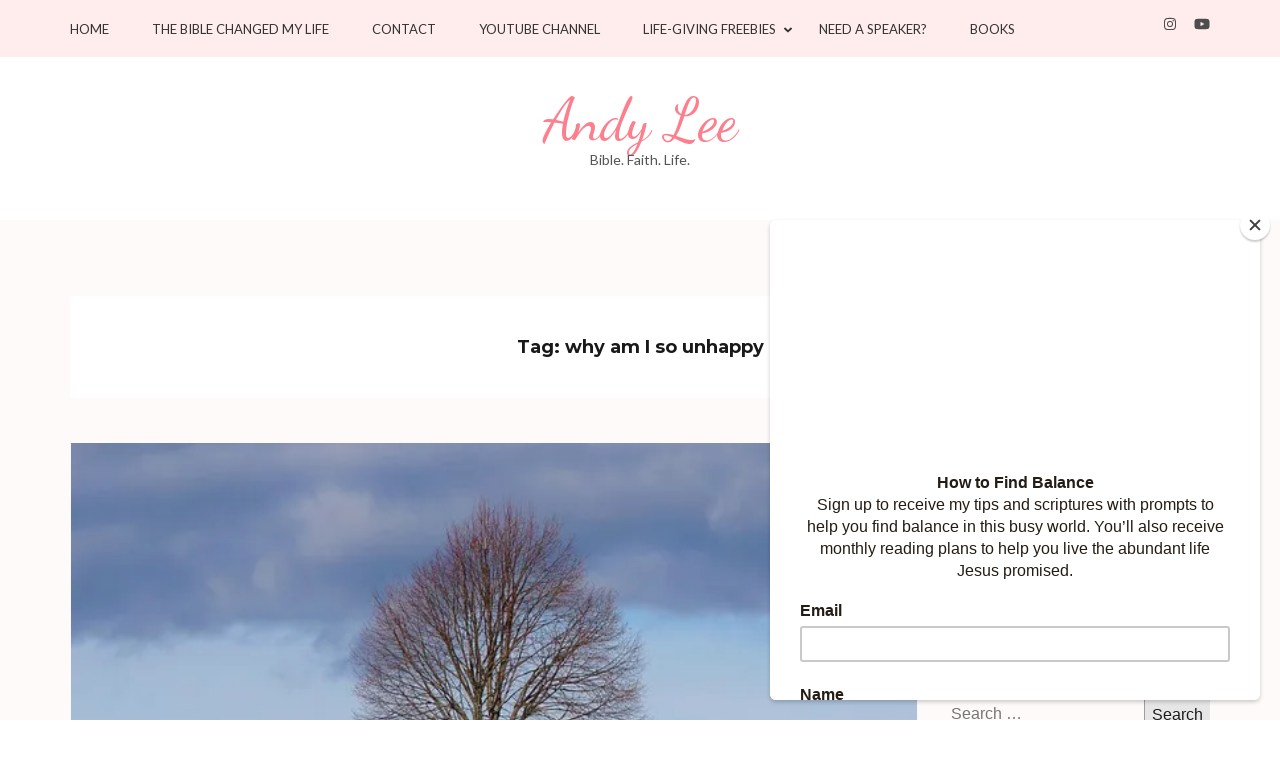

--- FILE ---
content_type: text/css
request_url: https://wordsbyandylee.com/wp-content/themes/kalon/css/woocommerce.min.css?ver=1.0.0
body_size: 1819
content:
.woocommerce span.onsale{background:#fc7f8e}.woocommerce .content-area .woocommerce-result-count{font-size:13px;line-height:36px}.woocommerce ul.products li.product a img{border:1px solid #ccc}.woocommerce ul.products li.product .onsale{background:#fc7f8e;border-radius:50%;-webkit-border-radius:50%;font-weight:700;font-size:12px;line-height:43px;min-height:24px;width:50px;height:50px;display:inline-block}.woocommerce ul.products li.product h3{font-size:16px;line-height:22px}.woocommerce ul.products li.product .price{font-weight:700;font-size:16px;line-height:23px;color:#fc7f8e}.woocommerce ul.products li.product .price del{float:left;margin-right:13px}.woocommerce ul.products li.product .button{background:#f0f0f0;color:#454545;float:left;font-size:14px;line-height:17px;padding:13px 20px;text-transform:uppercase;border-radius:0;-webkit-transition:all .2s;-moz-transition:all .2s;transition:all .2s}.woocommerce ul.products li.product .button:focus,.woocommerce ul.products li.product .button:hover{background:#fc7f8e;color:#fff}.woocommerce nav.woocommerce-pagination{text-align:left}.woocommerce .woocommerce-pagination .page-numbers{text-align:left;font-size:14px;font-weight:700;line-height:28px;margin:0;border:0}.woocommerce .woocommerce-pagination .page-numbers li{margin:0 1px}.woocommerce .woocommerce-pagination .page-numbers li a{background:#c6c9d2;color:#fff;display:block;height:28px;padding:0 10px}.woocommerce .woocommerce-pagination .page-numbers li .current{background:#fc7f8e;color:#fff;display:block;height:28px;padding:0 10px}.woocommerce .woocommerce-pagination .page-numbers li a:focus,.woocommerce .woocommerce-pagination .page-numbers li a:hover{background:#fc7f8e;color:#fff}.woocommerce div.product div.images img{border:1px solid #ccc}.woocommerce span.onsale{background:#fc7f8e;border-radius:50%;-webkit-border-radius:100px;font-weight:700;font-size:12px;line-height:43px;min-height:24px;margin:0 0 0 10px;display:inline-block;width:50px;height:50px}.woocommerce .entry-summary{margin:0}.woocommerce .related h2,.woocommerce div.product .product_title{font-size:26px;line-height:30px;font-weight:400;color:#454545}.woocommerce div.product p.price,.woocommerce div.product span.price{font-weight:700;font-size:16px;line-height:23px;color:#454545}.woocommerce div.product p.price del,.woocommerce div.product span.price del{margin-right:13px}.woocommerce div.product form.cart div.quantity{float:none;display:block;margin-bottom:20px}.woocommerce div.product form.cart .button{background:#f0f0f0;color:#fff;float:left;font-size:14px;line-height:17px;padding:13px 20px;text-transform:uppercase;border-radius:0;-webkit-transition:all .2s;-moz-transition:all .2s;transition:all .2s}.woocommerce div.product form.cart .button:focus,.woocommerce div.product form.cart .button:hover{background:#fc7f8e;color:#fff;opacity:.8}.product_meta{font-size:12px;line-height:15px;text-transform:uppercase}.woocommerce div.product .woocommerce-tabs ul.tabs{font-size:14px;line-height:17px;margin:0}.woocommerce div.product .woocommerce-tabs ul.tabs li a{font-weight:400;color:#454545;text-transform:uppercase;padding:1em}.woocommerce div.product .woocommerce-tabs ul.tabs li{margin:0}.woocommerce div.product .woocommerce-tabs ul.tabs li::after,.woocommerce div.product .woocommerce-tabs ul.tabs li::before{display:none}.woocommerce div.product .woocommerce-tabs ul.tabs li{border-radius:0}.woocommerce div.product .woocommerce-tabs ul.tabs li.active a{color:#282828}.woocommerce div.product .woocommerce-tabs .panel{border:1px solid #dcdcdc;border-radius:0;border-top:0;box-shadow:none;padding:30px 20px 20px 20px}.woocommerce div.product .woocommerce-tabs .panel h2{font-size:24px;line-height:28px;color:#454545;margin:0 0 20px}.woocommerce #comments{padding:0}.woocommerce #review_form #respond .form-submit input[type=submit]{background:#f0f0f0;color:#454545;float:left;font-size:14px;line-height:17px;padding:13px 20px;text-transform:uppercase;border-radius:0;-webkit-transition:all .2s;-moz-transition:all .2s;transition:all .2s}.woocommerce #review_form #respond .form-submit input[type=submit]:focus,.woocommerce #review_form #respond .form-submit input[type=submit]:hover{background:#fc7f8e;color:#fff}.woocommerce form .form-row label,.woocommerce-page form .form-row label{font-weight:600;font-size:16px;line-height:20px;color:#454545;font-weight:400;margin:0 0 5px}.woocommerce form .form-row-first,.woocommerce form .form-row-last,.woocommerce-page form .form-row-first,.woocommerce-page form .form-row-last{width:49%}.select2-container .select2-choice{background:#f0f2f7;border:0}#customer_details{float:left;width:100%}#customer_details .col-1,#customer_details .col-2{width:100%}#order_review_heading{float:right;width:100%}#order_review{float:right;width:100%}.woocommerce table.shop_table{border:1px solid #e3dfdf;border-radius:0}.woocommerce table.shop_table tfoot td,.woocommerce table.shop_table tfoot th{border-top:0}.woocommerce table.shop_table thead th{border:0;background:#f3f3f3;color:#575757;text-align:left;font-size:18px;line-height:22px;border-top:0!important;border-bottom:0!important;border-left:0!important}.woocommerce table.shop_table td{font-size:16px;line-height:22px;color:#454545;text-align:left;padding:9px 12px;border-bottom:0!important;border-left:0!important}.woocommerce table.shop_table tfoot td,.woocommerce table.shop_table tfoot th{border:0;text-align:left}.woocommerce table.shop_table tfoot td{font-weight:400}.woocommerce table.shop_table .amount{color:#454545}.woocommerce-checkout #payment ul.payment_methods li{list-style:none}.woocommerce-checkout #payment{background:#f0f2f7;padding:10px}.woocommerce-checkout #payment div.payment_box{background-color:#fff;font-size:14px;line-height:22px;color:#5a5a5a}.woocommerce-checkout #payment div.payment_box:before{border-color:transparent transparent #fff}.woocommerce-checkout #payment ul.payment_methods li label{font-size:16px;line-height:20px;color:#454545}.woocommerce .place-order input[type=submit]{background:#f0f0f0;color:#454545;float:left;font-size:14px;line-height:17px;padding:13px 20px;text-transform:uppercase;border-radius:0;-webkit-transition:all .2s;-moz-transition:all .2s;transition:all .2s}.woocommerce .place-order input[type=submit]:focus,.woocommerce .place-order input[type=submit]:hover{background:#fc7f8e;color:#fff}.woocommerce a.remove{color:#4d4d4d!important;background:#ebebeb;border-radius:2px;border:1px solid #dbdbdb}.woocommerce a.remove:hover{border-color:red}.woocommerce .shop_table .product-name a{font-size:16px;line-height:22px;color:#454545}.woocommerce .shop_table .product-name a:hover{text-decoration:none;color:#fc7f8e}.woocommerce .quantity .qty{height:25px;padding:0 5px;text-align:left;width:4.631em;border:1px solid #d7d7d7}.woocommerce-cart table.cart td.actions .coupon .input-text{background:#efefef;width:146px!important;height:38px;border:0;font-size:14px;line-height:38px;text-align:center;color:#5b5b5b;margin:0}.woocommerce .shop_table .actions .button{background:#8e9097;width:146px;height:38px;font-size:14px;line-height:24px;text-align:center;color:#fff;padding:0;border-radius:0;text-transform:uppercase}.woocommerce .shop_table .actions .button:focus,.woocommerce .shop_table .actions .button:hover{-webkit-box-shadow:none;-moz-box-shadow:none;box-shadow:none;opacity:.8}.woocommerce .cart_totals h2{background:#f3f3f3;font-size:18px;line-height:22px;color:#575757;padding:10px 20px;margin:0}.woocommerce .cart_totals table{margin:0 0 20px!important}.woocommerce .cart_totals table td,.woocommerce .cart_totals table th{text-align:left;padding:10px 25px!important;border-bottom:0!important}.woocommerce .cart_totals table th{border-left:1px solid #e3dfdf!important}.woocommerce .cart_totals table td{border-right:1px solid #e3dfdf!important}.woocommerce-cart .wc-proceed-to-checkout a.checkout-button{background:#fc7f8e;color:#fff;display:block;font-size:14px;line-height:17px;padding:13px 20px;text-transform:uppercase;border-radius:0;-webkit-transition:all .2s;-moz-transition:all .2s;transition:all .2s}.woocommerce-cart .wc-proceed-to-checkout a.checkout-button:focus,.woocommerce-cart .wc-proceed-to-checkout a.checkout-button:hover{background:#fc7f8e;color:#fff;opacity:.8}.woocommerce .woocommerce-error .button,.woocommerce .woocommerce-info .button,.woocommerce .woocommerce-message .button{background:#f0f0f0;color:#454545;font-size:14px;line-height:17px;padding:13px 20px;text-transform:uppercase;border-radius:0;-webkit-transition:all .2s ease 0s;-moz-transition:all .2s ease 0s;transition:all .2s ease 0s}.woocommerce .woocommerce-info .button:focus,.woocommerce .woocommerce-info .button:hover,.woocommerce .woocommerce-message .button:focus,.woocommerce .woocommerce-message .button:hover{background:#fc7f8e;color:#fff}.woocommerce .woocommerce-info{background:#f0f5f7;border-top:0;border-left:5px solid #1e9ede;padding-left:25px!important;position:relative}.woocommerce .woocommerce-info:before{width:0;height:0;border-top:8px solid transparent;border-left:6px solid #1e9ede;border-bottom:8px solid transparent;position:absolute;top:23px;left:0;content:''}.woocommerce .create-account input[type=password],.woocommerce form.login input[type=password]{background:#f0f2f7;border:0 none;padding:10px}.woocommerce form.login input[type=submit]{background:#f0f0f0;color:#454554;font-size:14px;line-height:17px;padding:13px 20px;text-transform:uppercase;border-radius:0;-webkit-transition:all .2s;-moz-transition:all .2s;transition:all .2s}.woocommerce form.login input[type=submit]:focus,.woocommerce form.login input[type=submit]:hover{background:#fc7f8e;color:#fff}.woocommerce .woocommerce-error{background:#f7f1f0;border-top:0;border-left:5px solid #e2401c;padding-left:25px!important;position:relative}.woocommerce .woocommerce-error:before{width:0;height:0;border-top:8px solid transparent;border-left:6px solid #e2401c;border-bottom:8px solid transparent;position:absolute;top:23px;left:0;content:''}.woocommerce .woocommerce-message{background:#f2f7f0;border-top:0;border-left:5px solid #4bcb16;padding-left:25px!important;position:relative}.woocommerce .woocommerce-message:before{width:0;height:0;border-top:8px solid transparent;border-left:6px solid #4bcb16;border-bottom:8px solid transparent;position:absolute;top:23px;left:0;content:''}.woocommerce a.added_to_cart{background:#f0f0f0;color:#454545;font-size:14px;line-height:17px;padding:13px 12px;text-transform:uppercase;border-radius:0;margin:14px 0 0 6px;-webkit-transition:all .2s ease 0s;-moz-transition:all .2s ease 0s;transition:all .2s ease 0s}.woocommerce a.added_to_cart:focus,.woocommerce a.added_to_cart:hover{background:#fc7f8e;color:#fff}.woocommerce.widget ul li{padding:20px 10px 20px 20px;border-bottom:1px solid #e9e9e9}.woocommerce.widget ul li .product-title{font-weight:400}.woocommerce ul.cart_list li img,.woocommerce ul.product_list_widget li img{width:60px}.woocommerce .cross-sells .products{margin:0;list-style:none}.woocommerce .cross-sells .products li:after{display:none}.woocommerce .star-rating span{color:#ffc733}.woocommerce .star-rating:before{color:#ffc733}.woocommerce div.product form.cart .variations td.label{width:50px}#place_order{color:#fff}#place_order:hover{opacity:.8}.widget.widget_product_search .woocommerce-product-search{background:#fff;overflow:hidden;padding:10px 15px;border-radius:5px}.widget.widget_product_search .woocommerce-product-search label{float:left;width:60%}.widget.widget_product_search .woocommerce-product-search input[type=search]{background:0 0;border:0;border-radius:0;width:90%;margin:0;padding:0}.widget.widget_product_search .woocommerce-product-search input[type=submit]{border:0;box-shadow:none;float:right;height:15px;text-indent:-9999px;width:15px;margin:8px 0 0;padding:0}.woocommerce ul.cart_list li .star-rating,.woocommerce ul.cart_list li a,.woocommerce ul.product_list_widget li .star-rating,.woocommerce ul.product_list_widget li a{margin-bottom:8px}.woocommerce .widget.woocommerce ul li{padding:10px 0 10px 23px}.woocommerce .widget.woocommerce ul ul li:last-child{border-bottom:0}.woocommerce .widget.woocommerce.widget_shopping_cart ul li{padding-left:35px}.woocommerce .star-rating{font-size:.857em}.woocommerce .widget.woocommerce.widget_products ul li,.woocommerce .widget.woocommerce.widget_recent_reviews ul li,.woocommerce .widget.woocommerce.widget_top_rated_products ul li{margin-bottom:15px}.woocommerce td.product-name dl.variation dd p{margin-top:0}.woocommerce .order_details li strong{margin-top:8px}.woocommerce ul.product_list_widget li a{font-weight:400}.woocommerce .woocommerce-thankyou-order-details li{width:100%;padding:0;margin:0 0 20px;border-right:0}@media only screen and (max-width:767px){.woocommerce form .form-row-first,.woocommerce form .form-row-last,.woocommerce-page form .form-row-first,.woocommerce-page form .form-row-last{width:100%}.woocommerce .woocommerce-ordering,.woocommerce-page .woocommerce-ordering{width:100%}.add_to_cart_button{font-size:12px!important}.woocommerce div.product .woocommerce-tabs ul.tabs li a{padding:10px 5px}.woocommerce div.product .woocommerce-tabs .panel{padding:20px}.woocommerce #reviews #comments ol.commentlist{padding-left:0}.woocommerce #content table.cart td.actions .coupon .button,.woocommerce #content table.cart td.actions .coupon .input-text,.woocommerce #content table.cart td.actions .coupon input,.woocommerce table.cart td.actions .coupon .button,.woocommerce table.cart td.actions .coupon .input-text,.woocommerce table.cart td.actions .coupon input,.woocommerce-page #content table.cart td.actions .coupon .button,.woocommerce-page #content table.cart td.actions .coupon .input-text,.woocommerce-page #content table.cart td.actions .coupon input,.woocommerce-page table.cart td.actions .coupon .button,.woocommerce-page table.cart td.actions .coupon .input-text,.woocommerce-page table.cart td.actions .coupon input{width:100%!important}}